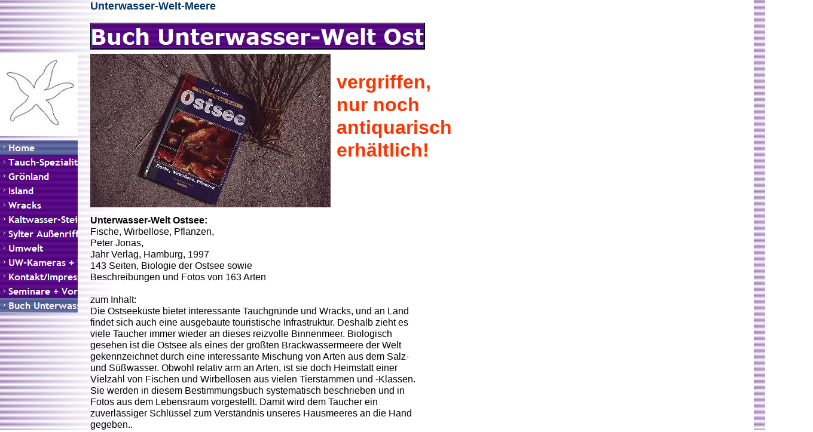

--- FILE ---
content_type: text/html
request_url: http://unterwasser-welt-meere.de/html/buchbestellungen.html
body_size: 2269
content:

<!DOCTYPE HTML PUBLIC "-//W3C//DTD HTML 4.01 Transitional//EN" "http://www.w3.org/TR/html4/loose.dtd">
<HTML>
<HEAD>
<TITLE>Buchbestellungen</TITLE>
<META HTTP-EQUIV="Content-Type" CONTENT="text/html; charset=ISO-8859-1">
<META NAME="Generator" CONTENT="NetObjects Fusion 8 für Windows">
<SCRIPT TYPE="text/javascript" SRC="../assets/jquery.js">
</SCRIPT>
<SCRIPT TYPE="text/javascript" SRC="../assets/navbars.js">
</SCRIPT>
<LINK REL="STYLESHEET" TYPE="text/css" HREF="../html/fusion.css">
<LINK REL="STYLESHEET" TYPE="text/css" HREF="../html/style.css">
<LINK REL="STYLESHEET" TYPE="text/css" HREF="../html/site.css">
<STYLE TYPE="text/css" TITLE="NOF_STYLE_SHEET">
<!--
body { margin:0px; width: 1360px; }
div#LayoutLYR { float:left; position:absolute; }
div#NavigationBar1LYR { position:absolute; top:235px; left:0px; width:130px; height:288px; z-index:1 }
div#Text5LYR { position:absolute; top:0px; left:151px; width:762px; height:29px; z-index:2 }
div#Banner1LYR { position:absolute; top:38px; left:151px; width:560px; height:45px; z-index:3 }
div#Bild548LYR { position:absolute; top:90px; left:0px; width:130px; height:137px; z-index:4 }
div#Bild196LYR { position:absolute; top:90px; left:151px; width:402px; height:257px; z-index:5 }
div#Text6LYR { position:absolute; top:359px; left:151px; width:554px; height:364px; z-index:6 }
div#Text44LYR { position:absolute; top:90px; left:563px; width:331px; height:251px; z-index:7 }
-->
</STYLE>

<SCRIPT TYPE="text/javascript" SRC="./buchbestellungen_nof.js">
</SCRIPT>
</HEAD>
<BODY>
    <DIV ID="LayoutLYR">
        <DIV ID="Bild196LYR"><IMG ID="Bild196" HEIGHT="257" WIDTH="402" SRC="../assets/images/autogen/a_Buch_k.jpg" BORDER="0" ALT="Buch_k" TITLE="Buch_k"></DIV>
        <DIV ID="Text6LYR" CLASS="TextObject">
            <P STYLE="margin-bottom: 0px;"><SPAN STYLE="font-family: Arial,Helvetica,Geneva,Sans-serif;"><B><SPAN STYLE="font-size: medium; font-weight: bold;">Unterwasser-Welt Ostsee:</SPAN></B> <br>Fische, Wirbellose, Pflanzen, <br>Peter Jonas, <br>Jahr Verlag, Hamburg, 1997<br>143 Seiten, Biologie der Ostsee sowie <br>Beschreibungen und Fotos von 163 Arten<br><br>zum Inhalt:<br>Die Ostseeküste bietet interessante Tauchgründe und Wracks, und an Land findet sich auch eine ausgebaute touristische Infrastruktur. Deshalb zieht es viele Taucher immer wieder an dieses reizvolle Binnenmeer. Biologisch gesehen ist die Ostsee als eines der größten Brackwassermeere der Welt gekennzeichnet durch eine interessante Mischung von Arten aus dem Salz- und Süßwasser. Obwohl relativ arm an Arten, ist sie doch Heimstatt einer Vielzahl von Fischen und Wirbellosen aus vielen Tierstämmen und -Klassen.<br>Sie werden in diesem Bestimmungsbuch systematisch beschrieben und in Fotos aus dem Lebensraum vorgestellt. Damit wird dem Taucher ein zuverlässiger Schlüssel zum Verständnis unseres Hausmeeres an die Hand gegeben..</SPAN></P>
        </DIV>
        <DIV ID="Text44LYR" CLASS="TextObject">
            <P STYLE="margin-bottom: 0px;"><B><SPAN STYLE="font-size: x-large; color: rgb(255,51,0); font-weight: bold;"><br><SPAN STYLE="font-family: Arial,Helvetica,Geneva,Sans-serif; font-size: xx-large;">vergriffen,<br>nur noch<br>antiquarisch<br>erhältlich!</SPAN></SPAN></B></P>
        </DIV>
        <DIV ID="NavigationBar1LYR" STYLE="z-index: 1000">
            <UL ID="NavigationBar1" STYLE="z-index: 1000; display: none;">
                <LI ID="Navigationsschaltflaeche1"><A HREF="../index.html" TITLE="Home">Home</A></LI>
                <LI ID="Navigationsschaltflaeche2"><A HREF="../html/tauch-spezialitaten.html" TITLE="Tauch-Spezialitäten">Tauch-Spezialitäten</A></LI>
                <LI ID="Navigationsschaltflaeche3"><A HREF="../html/gronland.html" TITLE="Grönland">Grönland</A></LI>
                <LI ID="Navigationsschaltflaeche4"><A HREF="../html/island.html" TITLE="Island">Island</A></LI>
                <LI ID="Navigationsschaltflaeche5"><A HREF="../html/wracks.html" TITLE="Wracks">Wracks</A></LI>
                <LI ID="Navigationsschaltflaeche6"><A HREF="../html/kaltwasser-steinkorallenriff.html" TITLE="Kaltwasser-Steinkorallenriff">Kaltwasser-Steinkorallenriff</A></LI>
                <LI ID="Navigationsschaltflaeche7"><A HREF="../html/sylter_aussenriff.html" TITLE="Sylter Außenriff">Sylter Außenriff</A></LI>
                <LI ID="Navigationsschaltflaeche8"><A HREF="../html/umwelt.html" TITLE="Umwelt">Umwelt</A></LI>
                <LI ID="Navigationsschaltflaeche9"><A HREF="../html/uw-kameras_-_zubehor.html" TITLE="UW-Kameras + Zubehör">UW-Kameras + Zubehör</A></LI>
                <LI ID="Navigationsschaltflaeche10"><A HREF="../html/kontakt.html" TITLE="Kontakt/Impressum">Kontakt/Impressum</A></LI>
                <LI ID="Navigationsschaltflaeche11"><A HREF="../html/seminare_-_vortrage.html" TITLE="Seminare + Vorträge">Seminare + Vorträge</A></LI>
                <LI ID="Navigationsschaltflaeche12"><A HREF="../html/buchbestellungen.html" TITLE="Buch Unterwasser-Welt Ostsee">Buch Unterwasser-Welt Ostsee</A></LI>
            </UL>
        </DIV>
        <DIV ID="Text5LYR" CLASS="TextObject" STYLE="font-family: 'Arial Black', 'Helvetica Bold', Charcoal, Sans-serif; color: rgb(255,51,0);">
            <P STYLE="text-align: left; margin-bottom: 0px;"><B><SPAN STYLE="font-family: Arial,Helvetica,Geneva,Sans-serif; font-size: large; color: rgb(0,51,102); font-weight: bold;"><SPAN STYLE="font-family: 'Arial CE', sans-serif;">Unterwasser-Welt-Meere</SPAN> </SPAN></B></P>
            </script></DIV>
        <DIV ID="Banner1LYR">
            <DIV ID="Banner1" TITLE="Buch Unterwasser-Welt Ostsee" STYLE="background-repeat: no-repeat; background-image: url('../assets/images/autogen/Buch-Unterwasser-Welt-Ostsee_Nbanner.gif'); height: 45px; width: auto;">
                <P STYLE="visibility: hidden;">Buch Unterwasser-Welt Ostsee</P>
            </DIV>
        </DIV>
        <DIV ID="Bild548LYR"><IMG ID="Bild548" HEIGHT="137" WIDTH="130" SRC="../assets/images/Kontour_Seestern_130.jpg" BORDER="0" ALT="Kontour_Seestern_130" TITLE="Kontour_Seestern_130"></DIV>
    </DIV>
</BODY>
</HTML>
 

--- FILE ---
content_type: text/css
request_url: http://unterwasser-welt-meere.de/html/style.css
body_size: 1669
content:
/* CSS-Definitionsdatei, die SiteStyle -Stylesheets enthält */
BODY { font-family: Verdana, Tahoma, Arial, Helvetica, Sans-serif, sans-serif; background-color: rgb(255,255,255); background-image: url( "../assets/images/background.gif" )}
 A:active { color: rgb(255,0,0)}
 A:link { color: rgb(0,51,204)}
 A:visited { color: rgb(153,0,153)}
 .TextNavBar{ font-size: xx-small}
 A:hover { color: rgb(255,0,0)}
 
.nof_PhoenixPurpleSlateBanners1-Banner1{
font-family:Verdana; font-size:36px; font-weight:700; font-style:normal; color:#ffffff 
}

.nof_PhoenixPurpleSlateNavbar2-Regular{
font-family:Trebuchet MS ; font-size:16px; font-weight:700; font-style:normal; color:#ffffff 
}

.nof_PhoenixPurpleSlateNavbar4-Rollover{
font-family:Trebuchet MS ; font-size:16px; font-weight:700; font-style:normal; color:#ffffff 
}

.nof_PhoenixPurpleSlateNavbar6-Highlighted{
font-family:Trebuchet MS ; font-size:16px; font-weight:700; font-style:normal; color:#ffffff 
}

.nof_PhoenixPurpleSlateNavbar8-HighlightedRollover{
font-family:Trebuchet MS ; font-size:16px; font-weight:700; font-style:normal; color:#ffffff 
}

.nof_PhoenixPurpleSlateNavbar3-Regular{
font-family:Trebuchet MS ; font-size:16px; font-weight:700; font-style:normal; color:#ffffff 
}

.nof_PhoenixPurpleSlateNavbar5-Rollover{
font-family:Trebuchet MS ; font-size:16px; font-weight:700; font-style:normal; color:#ffffff 
}

.nof_PhoenixPurpleSlateNavbar7-Highlighted{
font-family:Trebuchet MS ; font-size:16px; font-weight:700; font-style:normal; color:#ffffff 
}

.nof_PhoenixPurpleSlateNavbar9-HighlightedRollover{
font-family:Trebuchet MS ; font-size:16px; font-weight:700; font-style:normal; color:#ffffff 
}


--- FILE ---
content_type: text/javascript
request_url: http://unterwasser-welt-meere.de/html/buchbestellungen_nof.js
body_size: 2439
content:
// Begin Navigation Bars
var ButtonsImageMapping = [];
ButtonsImageMapping["NavigationBar1"] = {
	"Navigationsschaltflaeche1" : { image: "../assets/images/autogen/Home_Hs3.gif", rollover: "../assets/images/autogen/Home_HRs4.gif", w: 130, h: 24 },
	"Navigationsschaltflaeche2" : { image: "../assets/images/autogen/Tauch-Spezialit-ten_Ns1_1.gif", rollover: "../assets/images/autogen/Tauch-Spezialit-ten_NRs2.gif", w: 130, h: 24 },
	"Navigationsschaltflaeche3" : { image: "../assets/images/autogen/Gr-nland_Ns1_1.gif", rollover: "../assets/images/autogen/Gr-nland_NRs2.gif", w: 130, h: 24 },
	"Navigationsschaltflaeche4" : { image: "../assets/images/autogen/Island_Ns1_1.gif", rollover: "../assets/images/autogen/Island_NRs2.gif", w: 130, h: 24 },
	"Navigationsschaltflaeche5" : { image: "../assets/images/autogen/Wracks_Ns1_1.gif", rollover: "../assets/images/autogen/Wracks_NRs2.gif", w: 130, h: 24 },
	"Navigationsschaltflaeche6" : { image: "../assets/images/autogen/Kaltwasser-Steinkorallenriff_Ns1_1.gif", rollover: "../assets/images/autogen/Kaltwasser-Steinkorallenriff_NRs2.gif", w: 130, h: 24 },
	"Navigationsschaltflaeche7" : { image: "../assets/images/autogen/Sylter-Au-enriff_Ns1_1.gif", rollover: "../assets/images/autogen/Sylter-Au-enriff_NRs2.gif", w: 130, h: 24 },
	"Navigationsschaltflaeche8" : { image: "../assets/images/autogen/Umwelt_Ns1_1.gif", rollover: "../assets/images/autogen/Umwelt_NRs2.gif", w: 130, h: 24 },
	"Navigationsschaltflaeche9" : { image: "../assets/images/autogen/UW-Kameras---Zubeh-r_Ns1_1.gif", rollover: "../assets/images/autogen/UW-Kameras---Zubeh-r_NRs2.gif", w: 130, h: 24 },
	"Navigationsschaltflaeche10" : { image: "../assets/images/autogen/Kontakt-Impressum_Ns1_1.gif", rollover: "../assets/images/autogen/Kontakt-Impressum_NRs2.gif", w: 130, h: 24 },
	"Navigationsschaltflaeche11" : { image: "../assets/images/autogen/Seminare---Vortr-ge_Ns1_1.gif", rollover: "../assets/images/autogen/Seminare---Vortr-ge_NRs2.gif", w: 130, h: 24 },
	"Navigationsschaltflaeche12" : { image: "../assets/images/autogen/Buch-Unterwasser-Welt-Ostsee_Hs3.gif", rollover: "../assets/images/autogen/Buch-Unterwasser-Welt-Ostsee_HRs4.gif", w: 130, h: 24 }
};

$(document).ready(function(){
	$.fn.nofNavBarOptions({ navBarId: "NavigationBar1", rollover: true, autoClose: false });
	$("#NavigationBar1").nofNavBar({isMain: true, orientation: "vertical" });
	$("#NavigationBar1 ul").hide();
});


// End Navigation Bars

